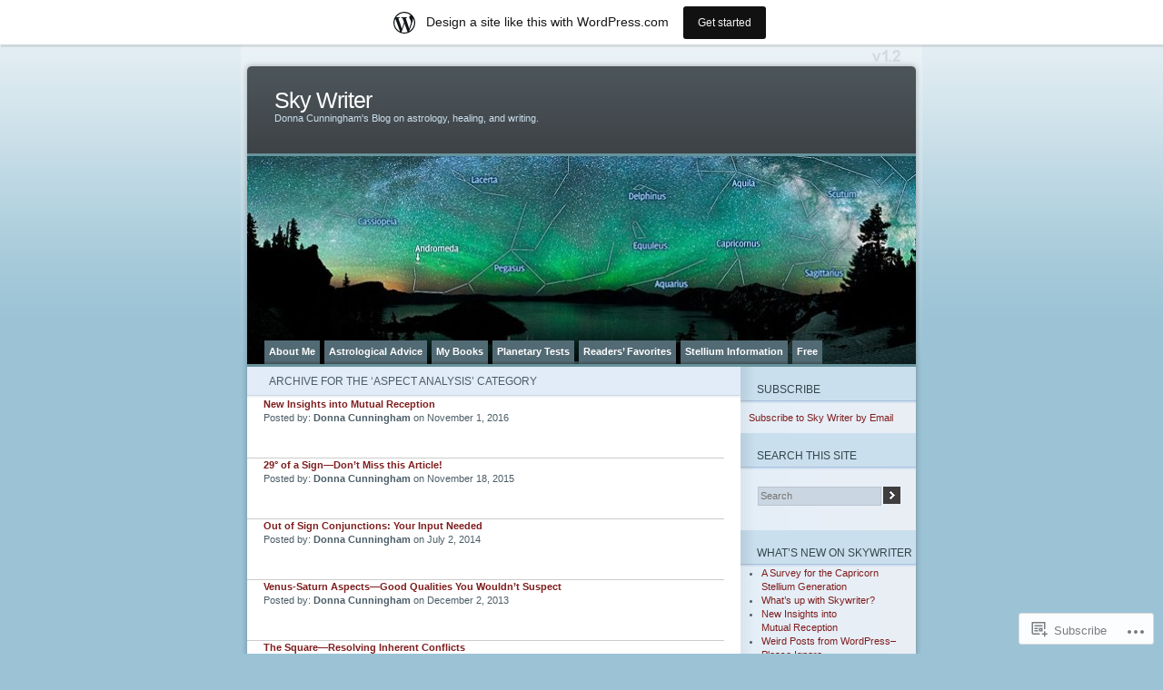

--- FILE ---
content_type: text/html; charset=UTF-8
request_url: https://skywriter.wordpress.com/category/aspect-analysis/
body_size: 21762
content:
<!DOCTYPE html PUBLIC "-//W3C//DTD XHTML 1.0 Transitional//EN" "http://www.w3.org/TR/xhtml1/DTD/xhtml1-transitional.dtd">
<html xmlns="http://www.w3.org/1999/xhtml" lang="en">
<head profile="http://gmpg.org/xfn/11">
<meta http-equiv="Content-Type" content="text/html; charset=UTF-8" />
<title>Aspect Analysis | Sky Writer</title>
<link rel="pingback" href="https://skywriter.wordpress.com/xmlrpc.php" />
<meta name='robots' content='max-image-preview:large' />
<link rel='dns-prefetch' href='//s0.wp.com' />
<link rel="alternate" type="application/rss+xml" title="Sky Writer &raquo; Feed" href="https://skywriter.wordpress.com/feed/" />
<link rel="alternate" type="application/rss+xml" title="Sky Writer &raquo; Comments Feed" href="https://skywriter.wordpress.com/comments/feed/" />
<link rel="alternate" type="application/rss+xml" title="Sky Writer &raquo; Aspect Analysis Category Feed" href="https://skywriter.wordpress.com/category/aspect-analysis/feed/" />
	<script type="text/javascript">
		/* <![CDATA[ */
		function addLoadEvent(func) {
			var oldonload = window.onload;
			if (typeof window.onload != 'function') {
				window.onload = func;
			} else {
				window.onload = function () {
					oldonload();
					func();
				}
			}
		}
		/* ]]> */
	</script>
	<link crossorigin='anonymous' rel='stylesheet' id='all-css-0-1' href='/_static/??-eJx9jEEOAiEMRS8k1okG48J4FsCKnYFCaMnE2zsmjjEuXL6X/z7M1YTCiqzgU4mmph6JBbJrEypxNN41CPJjtovZwFec+ycdUasL05tBOkMu155QgPhGTIpGQisprfz4d7duQO+Yl4/aPZSAjk0m0Vd5yefhaAd72J3sfnwCP2lOrQ==&cssminify=yes' type='text/css' media='all' />
<style id='wp-emoji-styles-inline-css'>

	img.wp-smiley, img.emoji {
		display: inline !important;
		border: none !important;
		box-shadow: none !important;
		height: 1em !important;
		width: 1em !important;
		margin: 0 0.07em !important;
		vertical-align: -0.1em !important;
		background: none !important;
		padding: 0 !important;
	}
/*# sourceURL=wp-emoji-styles-inline-css */
</style>
<link crossorigin='anonymous' rel='stylesheet' id='all-css-2-1' href='/wp-content/plugins/gutenberg-core/v22.2.0/build/styles/block-library/style.css?m=1764855221i&cssminify=yes' type='text/css' media='all' />
<style id='wp-block-library-inline-css'>
.has-text-align-justify {
	text-align:justify;
}
.has-text-align-justify{text-align:justify;}

/*# sourceURL=wp-block-library-inline-css */
</style><style id='global-styles-inline-css'>
:root{--wp--preset--aspect-ratio--square: 1;--wp--preset--aspect-ratio--4-3: 4/3;--wp--preset--aspect-ratio--3-4: 3/4;--wp--preset--aspect-ratio--3-2: 3/2;--wp--preset--aspect-ratio--2-3: 2/3;--wp--preset--aspect-ratio--16-9: 16/9;--wp--preset--aspect-ratio--9-16: 9/16;--wp--preset--color--black: #000000;--wp--preset--color--cyan-bluish-gray: #abb8c3;--wp--preset--color--white: #ffffff;--wp--preset--color--pale-pink: #f78da7;--wp--preset--color--vivid-red: #cf2e2e;--wp--preset--color--luminous-vivid-orange: #ff6900;--wp--preset--color--luminous-vivid-amber: #fcb900;--wp--preset--color--light-green-cyan: #7bdcb5;--wp--preset--color--vivid-green-cyan: #00d084;--wp--preset--color--pale-cyan-blue: #8ed1fc;--wp--preset--color--vivid-cyan-blue: #0693e3;--wp--preset--color--vivid-purple: #9b51e0;--wp--preset--gradient--vivid-cyan-blue-to-vivid-purple: linear-gradient(135deg,rgb(6,147,227) 0%,rgb(155,81,224) 100%);--wp--preset--gradient--light-green-cyan-to-vivid-green-cyan: linear-gradient(135deg,rgb(122,220,180) 0%,rgb(0,208,130) 100%);--wp--preset--gradient--luminous-vivid-amber-to-luminous-vivid-orange: linear-gradient(135deg,rgb(252,185,0) 0%,rgb(255,105,0) 100%);--wp--preset--gradient--luminous-vivid-orange-to-vivid-red: linear-gradient(135deg,rgb(255,105,0) 0%,rgb(207,46,46) 100%);--wp--preset--gradient--very-light-gray-to-cyan-bluish-gray: linear-gradient(135deg,rgb(238,238,238) 0%,rgb(169,184,195) 100%);--wp--preset--gradient--cool-to-warm-spectrum: linear-gradient(135deg,rgb(74,234,220) 0%,rgb(151,120,209) 20%,rgb(207,42,186) 40%,rgb(238,44,130) 60%,rgb(251,105,98) 80%,rgb(254,248,76) 100%);--wp--preset--gradient--blush-light-purple: linear-gradient(135deg,rgb(255,206,236) 0%,rgb(152,150,240) 100%);--wp--preset--gradient--blush-bordeaux: linear-gradient(135deg,rgb(254,205,165) 0%,rgb(254,45,45) 50%,rgb(107,0,62) 100%);--wp--preset--gradient--luminous-dusk: linear-gradient(135deg,rgb(255,203,112) 0%,rgb(199,81,192) 50%,rgb(65,88,208) 100%);--wp--preset--gradient--pale-ocean: linear-gradient(135deg,rgb(255,245,203) 0%,rgb(182,227,212) 50%,rgb(51,167,181) 100%);--wp--preset--gradient--electric-grass: linear-gradient(135deg,rgb(202,248,128) 0%,rgb(113,206,126) 100%);--wp--preset--gradient--midnight: linear-gradient(135deg,rgb(2,3,129) 0%,rgb(40,116,252) 100%);--wp--preset--font-size--small: 13px;--wp--preset--font-size--medium: 20px;--wp--preset--font-size--large: 36px;--wp--preset--font-size--x-large: 42px;--wp--preset--font-family--albert-sans: 'Albert Sans', sans-serif;--wp--preset--font-family--alegreya: Alegreya, serif;--wp--preset--font-family--arvo: Arvo, serif;--wp--preset--font-family--bodoni-moda: 'Bodoni Moda', serif;--wp--preset--font-family--bricolage-grotesque: 'Bricolage Grotesque', sans-serif;--wp--preset--font-family--cabin: Cabin, sans-serif;--wp--preset--font-family--chivo: Chivo, sans-serif;--wp--preset--font-family--commissioner: Commissioner, sans-serif;--wp--preset--font-family--cormorant: Cormorant, serif;--wp--preset--font-family--courier-prime: 'Courier Prime', monospace;--wp--preset--font-family--crimson-pro: 'Crimson Pro', serif;--wp--preset--font-family--dm-mono: 'DM Mono', monospace;--wp--preset--font-family--dm-sans: 'DM Sans', sans-serif;--wp--preset--font-family--dm-serif-display: 'DM Serif Display', serif;--wp--preset--font-family--domine: Domine, serif;--wp--preset--font-family--eb-garamond: 'EB Garamond', serif;--wp--preset--font-family--epilogue: Epilogue, sans-serif;--wp--preset--font-family--fahkwang: Fahkwang, sans-serif;--wp--preset--font-family--figtree: Figtree, sans-serif;--wp--preset--font-family--fira-sans: 'Fira Sans', sans-serif;--wp--preset--font-family--fjalla-one: 'Fjalla One', sans-serif;--wp--preset--font-family--fraunces: Fraunces, serif;--wp--preset--font-family--gabarito: Gabarito, system-ui;--wp--preset--font-family--ibm-plex-mono: 'IBM Plex Mono', monospace;--wp--preset--font-family--ibm-plex-sans: 'IBM Plex Sans', sans-serif;--wp--preset--font-family--ibarra-real-nova: 'Ibarra Real Nova', serif;--wp--preset--font-family--instrument-serif: 'Instrument Serif', serif;--wp--preset--font-family--inter: Inter, sans-serif;--wp--preset--font-family--josefin-sans: 'Josefin Sans', sans-serif;--wp--preset--font-family--jost: Jost, sans-serif;--wp--preset--font-family--libre-baskerville: 'Libre Baskerville', serif;--wp--preset--font-family--libre-franklin: 'Libre Franklin', sans-serif;--wp--preset--font-family--literata: Literata, serif;--wp--preset--font-family--lora: Lora, serif;--wp--preset--font-family--merriweather: Merriweather, serif;--wp--preset--font-family--montserrat: Montserrat, sans-serif;--wp--preset--font-family--newsreader: Newsreader, serif;--wp--preset--font-family--noto-sans-mono: 'Noto Sans Mono', sans-serif;--wp--preset--font-family--nunito: Nunito, sans-serif;--wp--preset--font-family--open-sans: 'Open Sans', sans-serif;--wp--preset--font-family--overpass: Overpass, sans-serif;--wp--preset--font-family--pt-serif: 'PT Serif', serif;--wp--preset--font-family--petrona: Petrona, serif;--wp--preset--font-family--piazzolla: Piazzolla, serif;--wp--preset--font-family--playfair-display: 'Playfair Display', serif;--wp--preset--font-family--plus-jakarta-sans: 'Plus Jakarta Sans', sans-serif;--wp--preset--font-family--poppins: Poppins, sans-serif;--wp--preset--font-family--raleway: Raleway, sans-serif;--wp--preset--font-family--roboto: Roboto, sans-serif;--wp--preset--font-family--roboto-slab: 'Roboto Slab', serif;--wp--preset--font-family--rubik: Rubik, sans-serif;--wp--preset--font-family--rufina: Rufina, serif;--wp--preset--font-family--sora: Sora, sans-serif;--wp--preset--font-family--source-sans-3: 'Source Sans 3', sans-serif;--wp--preset--font-family--source-serif-4: 'Source Serif 4', serif;--wp--preset--font-family--space-mono: 'Space Mono', monospace;--wp--preset--font-family--syne: Syne, sans-serif;--wp--preset--font-family--texturina: Texturina, serif;--wp--preset--font-family--urbanist: Urbanist, sans-serif;--wp--preset--font-family--work-sans: 'Work Sans', sans-serif;--wp--preset--spacing--20: 0.44rem;--wp--preset--spacing--30: 0.67rem;--wp--preset--spacing--40: 1rem;--wp--preset--spacing--50: 1.5rem;--wp--preset--spacing--60: 2.25rem;--wp--preset--spacing--70: 3.38rem;--wp--preset--spacing--80: 5.06rem;--wp--preset--shadow--natural: 6px 6px 9px rgba(0, 0, 0, 0.2);--wp--preset--shadow--deep: 12px 12px 50px rgba(0, 0, 0, 0.4);--wp--preset--shadow--sharp: 6px 6px 0px rgba(0, 0, 0, 0.2);--wp--preset--shadow--outlined: 6px 6px 0px -3px rgb(255, 255, 255), 6px 6px rgb(0, 0, 0);--wp--preset--shadow--crisp: 6px 6px 0px rgb(0, 0, 0);}:where(.is-layout-flex){gap: 0.5em;}:where(.is-layout-grid){gap: 0.5em;}body .is-layout-flex{display: flex;}.is-layout-flex{flex-wrap: wrap;align-items: center;}.is-layout-flex > :is(*, div){margin: 0;}body .is-layout-grid{display: grid;}.is-layout-grid > :is(*, div){margin: 0;}:where(.wp-block-columns.is-layout-flex){gap: 2em;}:where(.wp-block-columns.is-layout-grid){gap: 2em;}:where(.wp-block-post-template.is-layout-flex){gap: 1.25em;}:where(.wp-block-post-template.is-layout-grid){gap: 1.25em;}.has-black-color{color: var(--wp--preset--color--black) !important;}.has-cyan-bluish-gray-color{color: var(--wp--preset--color--cyan-bluish-gray) !important;}.has-white-color{color: var(--wp--preset--color--white) !important;}.has-pale-pink-color{color: var(--wp--preset--color--pale-pink) !important;}.has-vivid-red-color{color: var(--wp--preset--color--vivid-red) !important;}.has-luminous-vivid-orange-color{color: var(--wp--preset--color--luminous-vivid-orange) !important;}.has-luminous-vivid-amber-color{color: var(--wp--preset--color--luminous-vivid-amber) !important;}.has-light-green-cyan-color{color: var(--wp--preset--color--light-green-cyan) !important;}.has-vivid-green-cyan-color{color: var(--wp--preset--color--vivid-green-cyan) !important;}.has-pale-cyan-blue-color{color: var(--wp--preset--color--pale-cyan-blue) !important;}.has-vivid-cyan-blue-color{color: var(--wp--preset--color--vivid-cyan-blue) !important;}.has-vivid-purple-color{color: var(--wp--preset--color--vivid-purple) !important;}.has-black-background-color{background-color: var(--wp--preset--color--black) !important;}.has-cyan-bluish-gray-background-color{background-color: var(--wp--preset--color--cyan-bluish-gray) !important;}.has-white-background-color{background-color: var(--wp--preset--color--white) !important;}.has-pale-pink-background-color{background-color: var(--wp--preset--color--pale-pink) !important;}.has-vivid-red-background-color{background-color: var(--wp--preset--color--vivid-red) !important;}.has-luminous-vivid-orange-background-color{background-color: var(--wp--preset--color--luminous-vivid-orange) !important;}.has-luminous-vivid-amber-background-color{background-color: var(--wp--preset--color--luminous-vivid-amber) !important;}.has-light-green-cyan-background-color{background-color: var(--wp--preset--color--light-green-cyan) !important;}.has-vivid-green-cyan-background-color{background-color: var(--wp--preset--color--vivid-green-cyan) !important;}.has-pale-cyan-blue-background-color{background-color: var(--wp--preset--color--pale-cyan-blue) !important;}.has-vivid-cyan-blue-background-color{background-color: var(--wp--preset--color--vivid-cyan-blue) !important;}.has-vivid-purple-background-color{background-color: var(--wp--preset--color--vivid-purple) !important;}.has-black-border-color{border-color: var(--wp--preset--color--black) !important;}.has-cyan-bluish-gray-border-color{border-color: var(--wp--preset--color--cyan-bluish-gray) !important;}.has-white-border-color{border-color: var(--wp--preset--color--white) !important;}.has-pale-pink-border-color{border-color: var(--wp--preset--color--pale-pink) !important;}.has-vivid-red-border-color{border-color: var(--wp--preset--color--vivid-red) !important;}.has-luminous-vivid-orange-border-color{border-color: var(--wp--preset--color--luminous-vivid-orange) !important;}.has-luminous-vivid-amber-border-color{border-color: var(--wp--preset--color--luminous-vivid-amber) !important;}.has-light-green-cyan-border-color{border-color: var(--wp--preset--color--light-green-cyan) !important;}.has-vivid-green-cyan-border-color{border-color: var(--wp--preset--color--vivid-green-cyan) !important;}.has-pale-cyan-blue-border-color{border-color: var(--wp--preset--color--pale-cyan-blue) !important;}.has-vivid-cyan-blue-border-color{border-color: var(--wp--preset--color--vivid-cyan-blue) !important;}.has-vivid-purple-border-color{border-color: var(--wp--preset--color--vivid-purple) !important;}.has-vivid-cyan-blue-to-vivid-purple-gradient-background{background: var(--wp--preset--gradient--vivid-cyan-blue-to-vivid-purple) !important;}.has-light-green-cyan-to-vivid-green-cyan-gradient-background{background: var(--wp--preset--gradient--light-green-cyan-to-vivid-green-cyan) !important;}.has-luminous-vivid-amber-to-luminous-vivid-orange-gradient-background{background: var(--wp--preset--gradient--luminous-vivid-amber-to-luminous-vivid-orange) !important;}.has-luminous-vivid-orange-to-vivid-red-gradient-background{background: var(--wp--preset--gradient--luminous-vivid-orange-to-vivid-red) !important;}.has-very-light-gray-to-cyan-bluish-gray-gradient-background{background: var(--wp--preset--gradient--very-light-gray-to-cyan-bluish-gray) !important;}.has-cool-to-warm-spectrum-gradient-background{background: var(--wp--preset--gradient--cool-to-warm-spectrum) !important;}.has-blush-light-purple-gradient-background{background: var(--wp--preset--gradient--blush-light-purple) !important;}.has-blush-bordeaux-gradient-background{background: var(--wp--preset--gradient--blush-bordeaux) !important;}.has-luminous-dusk-gradient-background{background: var(--wp--preset--gradient--luminous-dusk) !important;}.has-pale-ocean-gradient-background{background: var(--wp--preset--gradient--pale-ocean) !important;}.has-electric-grass-gradient-background{background: var(--wp--preset--gradient--electric-grass) !important;}.has-midnight-gradient-background{background: var(--wp--preset--gradient--midnight) !important;}.has-small-font-size{font-size: var(--wp--preset--font-size--small) !important;}.has-medium-font-size{font-size: var(--wp--preset--font-size--medium) !important;}.has-large-font-size{font-size: var(--wp--preset--font-size--large) !important;}.has-x-large-font-size{font-size: var(--wp--preset--font-size--x-large) !important;}.has-albert-sans-font-family{font-family: var(--wp--preset--font-family--albert-sans) !important;}.has-alegreya-font-family{font-family: var(--wp--preset--font-family--alegreya) !important;}.has-arvo-font-family{font-family: var(--wp--preset--font-family--arvo) !important;}.has-bodoni-moda-font-family{font-family: var(--wp--preset--font-family--bodoni-moda) !important;}.has-bricolage-grotesque-font-family{font-family: var(--wp--preset--font-family--bricolage-grotesque) !important;}.has-cabin-font-family{font-family: var(--wp--preset--font-family--cabin) !important;}.has-chivo-font-family{font-family: var(--wp--preset--font-family--chivo) !important;}.has-commissioner-font-family{font-family: var(--wp--preset--font-family--commissioner) !important;}.has-cormorant-font-family{font-family: var(--wp--preset--font-family--cormorant) !important;}.has-courier-prime-font-family{font-family: var(--wp--preset--font-family--courier-prime) !important;}.has-crimson-pro-font-family{font-family: var(--wp--preset--font-family--crimson-pro) !important;}.has-dm-mono-font-family{font-family: var(--wp--preset--font-family--dm-mono) !important;}.has-dm-sans-font-family{font-family: var(--wp--preset--font-family--dm-sans) !important;}.has-dm-serif-display-font-family{font-family: var(--wp--preset--font-family--dm-serif-display) !important;}.has-domine-font-family{font-family: var(--wp--preset--font-family--domine) !important;}.has-eb-garamond-font-family{font-family: var(--wp--preset--font-family--eb-garamond) !important;}.has-epilogue-font-family{font-family: var(--wp--preset--font-family--epilogue) !important;}.has-fahkwang-font-family{font-family: var(--wp--preset--font-family--fahkwang) !important;}.has-figtree-font-family{font-family: var(--wp--preset--font-family--figtree) !important;}.has-fira-sans-font-family{font-family: var(--wp--preset--font-family--fira-sans) !important;}.has-fjalla-one-font-family{font-family: var(--wp--preset--font-family--fjalla-one) !important;}.has-fraunces-font-family{font-family: var(--wp--preset--font-family--fraunces) !important;}.has-gabarito-font-family{font-family: var(--wp--preset--font-family--gabarito) !important;}.has-ibm-plex-mono-font-family{font-family: var(--wp--preset--font-family--ibm-plex-mono) !important;}.has-ibm-plex-sans-font-family{font-family: var(--wp--preset--font-family--ibm-plex-sans) !important;}.has-ibarra-real-nova-font-family{font-family: var(--wp--preset--font-family--ibarra-real-nova) !important;}.has-instrument-serif-font-family{font-family: var(--wp--preset--font-family--instrument-serif) !important;}.has-inter-font-family{font-family: var(--wp--preset--font-family--inter) !important;}.has-josefin-sans-font-family{font-family: var(--wp--preset--font-family--josefin-sans) !important;}.has-jost-font-family{font-family: var(--wp--preset--font-family--jost) !important;}.has-libre-baskerville-font-family{font-family: var(--wp--preset--font-family--libre-baskerville) !important;}.has-libre-franklin-font-family{font-family: var(--wp--preset--font-family--libre-franklin) !important;}.has-literata-font-family{font-family: var(--wp--preset--font-family--literata) !important;}.has-lora-font-family{font-family: var(--wp--preset--font-family--lora) !important;}.has-merriweather-font-family{font-family: var(--wp--preset--font-family--merriweather) !important;}.has-montserrat-font-family{font-family: var(--wp--preset--font-family--montserrat) !important;}.has-newsreader-font-family{font-family: var(--wp--preset--font-family--newsreader) !important;}.has-noto-sans-mono-font-family{font-family: var(--wp--preset--font-family--noto-sans-mono) !important;}.has-nunito-font-family{font-family: var(--wp--preset--font-family--nunito) !important;}.has-open-sans-font-family{font-family: var(--wp--preset--font-family--open-sans) !important;}.has-overpass-font-family{font-family: var(--wp--preset--font-family--overpass) !important;}.has-pt-serif-font-family{font-family: var(--wp--preset--font-family--pt-serif) !important;}.has-petrona-font-family{font-family: var(--wp--preset--font-family--petrona) !important;}.has-piazzolla-font-family{font-family: var(--wp--preset--font-family--piazzolla) !important;}.has-playfair-display-font-family{font-family: var(--wp--preset--font-family--playfair-display) !important;}.has-plus-jakarta-sans-font-family{font-family: var(--wp--preset--font-family--plus-jakarta-sans) !important;}.has-poppins-font-family{font-family: var(--wp--preset--font-family--poppins) !important;}.has-raleway-font-family{font-family: var(--wp--preset--font-family--raleway) !important;}.has-roboto-font-family{font-family: var(--wp--preset--font-family--roboto) !important;}.has-roboto-slab-font-family{font-family: var(--wp--preset--font-family--roboto-slab) !important;}.has-rubik-font-family{font-family: var(--wp--preset--font-family--rubik) !important;}.has-rufina-font-family{font-family: var(--wp--preset--font-family--rufina) !important;}.has-sora-font-family{font-family: var(--wp--preset--font-family--sora) !important;}.has-source-sans-3-font-family{font-family: var(--wp--preset--font-family--source-sans-3) !important;}.has-source-serif-4-font-family{font-family: var(--wp--preset--font-family--source-serif-4) !important;}.has-space-mono-font-family{font-family: var(--wp--preset--font-family--space-mono) !important;}.has-syne-font-family{font-family: var(--wp--preset--font-family--syne) !important;}.has-texturina-font-family{font-family: var(--wp--preset--font-family--texturina) !important;}.has-urbanist-font-family{font-family: var(--wp--preset--font-family--urbanist) !important;}.has-work-sans-font-family{font-family: var(--wp--preset--font-family--work-sans) !important;}
/*# sourceURL=global-styles-inline-css */
</style>

<style id='classic-theme-styles-inline-css'>
/*! This file is auto-generated */
.wp-block-button__link{color:#fff;background-color:#32373c;border-radius:9999px;box-shadow:none;text-decoration:none;padding:calc(.667em + 2px) calc(1.333em + 2px);font-size:1.125em}.wp-block-file__button{background:#32373c;color:#fff;text-decoration:none}
/*# sourceURL=/wp-includes/css/classic-themes.min.css */
</style>
<link crossorigin='anonymous' rel='stylesheet' id='all-css-4-1' href='/_static/??-eJx9j10KwjAQhC/kJsQWfx7EszTpUqPZJHQ3Vm9vilgFoS/LMsw3w+gpg0tRMIrOoQw+snbJhuRurLfKHJQB9pQDwoh31eresywOYHkGVI55o3+CqMA3a8SqU+5kdhD2vsOAVG1r2OT7AaXi/PlB8LGO5FoD1uYRmaFe8oVALrWL/7i3rHOxOjnsItA8a1lzppPZt2Z3bJrmcH0B959rqQ==&cssminify=yes' type='text/css' media='all' />
<link crossorigin='anonymous' rel='stylesheet' id='all-css-6-1' href='/_static/??-eJzTLy/QTc7PK0nNK9HPLdUtyClNz8wr1i9KTcrJTwcy0/WTi5G5ekCujj52Temp+bo5+cmJJZn5eSgc3bScxMwikFb7XFtDE1NLExMLc0OTLACohS2q&cssminify=yes' type='text/css' media='all' />
<link crossorigin='anonymous' rel='stylesheet' id='print-css-7-1' href='/wp-content/mu-plugins/global-print/global-print.css?m=1465851035i&cssminify=yes' type='text/css' media='print' />
<style id='jetpack-global-styles-frontend-style-inline-css'>
:root { --font-headings: unset; --font-base: unset; --font-headings-default: -apple-system,BlinkMacSystemFont,"Segoe UI",Roboto,Oxygen-Sans,Ubuntu,Cantarell,"Helvetica Neue",sans-serif; --font-base-default: -apple-system,BlinkMacSystemFont,"Segoe UI",Roboto,Oxygen-Sans,Ubuntu,Cantarell,"Helvetica Neue",sans-serif;}
/*# sourceURL=jetpack-global-styles-frontend-style-inline-css */
</style>
<link crossorigin='anonymous' rel='stylesheet' id='all-css-10-1' href='/wp-content/themes/h4/global.css?m=1420737423i&cssminify=yes' type='text/css' media='all' />
<script type="text/javascript" id="wpcom-actionbar-placeholder-js-extra">
/* <![CDATA[ */
var actionbardata = {"siteID":"4636384","postID":"0","siteURL":"https://skywriter.wordpress.com","xhrURL":"https://skywriter.wordpress.com/wp-admin/admin-ajax.php","nonce":"bace8c0cd9","isLoggedIn":"","statusMessage":"","subsEmailDefault":"instantly","proxyScriptUrl":"https://s0.wp.com/wp-content/js/wpcom-proxy-request.js?m=1513050504i&amp;ver=20211021","i18n":{"followedText":"New posts from this site will now appear in your \u003Ca href=\"https://wordpress.com/reader\"\u003EReader\u003C/a\u003E","foldBar":"Collapse this bar","unfoldBar":"Expand this bar","shortLinkCopied":"Shortlink copied to clipboard."}};
//# sourceURL=wpcom-actionbar-placeholder-js-extra
/* ]]> */
</script>
<script type="text/javascript" id="jetpack-mu-wpcom-settings-js-before">
/* <![CDATA[ */
var JETPACK_MU_WPCOM_SETTINGS = {"assetsUrl":"https://s0.wp.com/wp-content/mu-plugins/jetpack-mu-wpcom-plugin/sun/jetpack_vendor/automattic/jetpack-mu-wpcom/src/build/"};
//# sourceURL=jetpack-mu-wpcom-settings-js-before
/* ]]> */
</script>
<script crossorigin='anonymous' type='text/javascript'  src='/wp-content/js/rlt-proxy.js?m=1720530689i'></script>
<script type="text/javascript" id="rlt-proxy-js-after">
/* <![CDATA[ */
	rltInitialize( {"token":null,"iframeOrigins":["https:\/\/widgets.wp.com"]} );
//# sourceURL=rlt-proxy-js-after
/* ]]> */
</script>
<link rel="EditURI" type="application/rsd+xml" title="RSD" href="https://skywriter.wordpress.com/xmlrpc.php?rsd" />
<meta name="generator" content="WordPress.com" />

<!-- Jetpack Open Graph Tags -->
<meta property="og:type" content="website" />
<meta property="og:title" content="Aspect Analysis &#8211; Sky Writer" />
<meta property="og:url" content="https://skywriter.wordpress.com/category/aspect-analysis/" />
<meta property="og:description" content="Understanding Natal and Transiting Aspects" />
<meta property="og:site_name" content="Sky Writer" />
<meta property="og:image" content="https://s0.wp.com/i/blank.jpg?m=1383295312i" />
<meta property="og:image:width" content="200" />
<meta property="og:image:height" content="200" />
<meta property="og:image:alt" content="" />
<meta property="og:locale" content="en_US" />
<meta property="fb:app_id" content="249643311490" />

<!-- End Jetpack Open Graph Tags -->
<link rel="shortcut icon" type="image/x-icon" href="https://s0.wp.com/i/favicon.ico?m=1713425267i" sizes="16x16 24x24 32x32 48x48" />
<link rel="icon" type="image/x-icon" href="https://s0.wp.com/i/favicon.ico?m=1713425267i" sizes="16x16 24x24 32x32 48x48" />
<link rel="apple-touch-icon" href="https://s0.wp.com/i/webclip.png?m=1713868326i" />
<link rel='openid.server' href='https://skywriter.wordpress.com/?openidserver=1' />
<link rel='openid.delegate' href='https://skywriter.wordpress.com/' />
<link rel="search" type="application/opensearchdescription+xml" href="https://skywriter.wordpress.com/osd.xml" title="Sky Writer" />
<link rel="search" type="application/opensearchdescription+xml" href="https://s1.wp.com/opensearch.xml" title="WordPress.com" />
		<style id="wpcom-hotfix-masterbar-style">
			@media screen and (min-width: 783px) {
				#wpadminbar .quicklinks li#wp-admin-bar-my-account.with-avatar > a img {
					margin-top: 5px;
				}
			}
		</style>
		<meta name="description" content="Understanding Natal and Transiting Aspects" />
	<style type="text/css">
	#mainpic {
		background: url('https://skywriter.wordpress.com/wp-content/uploads/2013/11/cropped-blogheader-craterlake.jpg') no-repeat;
	}
	</style>
<link crossorigin='anonymous' rel='stylesheet' id='all-css-2-3' href='/_static/??-eJydzNEKwjAMheEXsoapc+xCfBSpWRjd0rQ0DWNvL8LmpYiX/+HwwZIdJqkkFaK5zDYGUZioZo/z1qAm8AiC8OSEs4IuIVM5ouoBfgZiGoxJAX1JpsSfzz786dXANLjRM1NZv9Xbv8db07XnU9dfL+30AlHOX2M=&cssminify=yes' type='text/css' media='all' />
</head>
<body class="category category-aspect-analysis category-43754335 wp-theme-pubocean-mist customizer-styles-applied jetpack-reblog-enabled has-marketing-bar has-marketing-bar-theme-ocean-mist">

<div id="page">
	<div id="header">
		<h1><a href="https://skywriter.wordpress.com/">Sky Writer</a></h1>
		<div class="description">Donna Cunningham&#039;s Blog on astrology, healing, and writing.&nbsp;</div>
		<div id="mainpic">
			<a href="https://skywriter.wordpress.com/">
						</a>
		</div>
		<ul id="menu-menu-3" class="pagetabs"><li id="menu-item-16942" class="menu-item menu-item-type-post_type menu-item-object-page menu-item-16942"><a href="https://skywriter.wordpress.com/about/">About Me</a></li>
<li id="menu-item-16943" class="menu-item menu-item-type-post_type menu-item-object-page menu-item-16943"><a href="https://skywriter.wordpress.com/astrological-advice/">Astrological Advice</a></li>
<li id="menu-item-16944" class="menu-item menu-item-type-custom menu-item-object-custom menu-item-16944"><a target="_blank" rel="noopener" href="http://moonmavenpublications.com">My Books</a></li>
<li id="menu-item-16945" class="menu-item menu-item-type-post_type menu-item-object-page menu-item-16945"><a href="https://skywriter.wordpress.com/planetary-tests/">Planetary Tests</a></li>
<li id="menu-item-16946" class="menu-item menu-item-type-post_type menu-item-object-page menu-item-16946"><a href="https://skywriter.wordpress.com/readers-favorite-articles/">Readers’ Favorites</a></li>
<li id="menu-item-16947" class="menu-item menu-item-type-post_type menu-item-object-page menu-item-16947"><a href="https://skywriter.wordpress.com/stellium-information/">Stellium Information</a></li>
<li id="menu-item-16948" class="menu-item menu-item-type-post_type menu-item-object-page menu-item-16948"><a href="https://skywriter.wordpress.com/free-stuff/">Free</a></li>
</ul>	</div>

	<div id="content" class="narrowcolumn">

		
	   	  		<div class="title">
		<h2 class="pagetitle">Archive for the &#8216;Aspect Analysis&#8217; Category</h2>
		</div>
 	  
				    <div class="archive">
				<h3 id="post-17726"><a href="https://skywriter.wordpress.com/2016/11/01/new-insights-into-mutual-reception/" rel="bookmark">New Insights into Mutual&nbsp;Reception</a></h3>
				  <p>Posted by: <strong>Donna Cunningham</strong> on November 1, 2016</p>
			</div>

				    <div class="archive">
				<h3 id="post-17313"><a href="https://skywriter.wordpress.com/2015/11/18/29-of-a-sign-dont-miss-this-article/" rel="bookmark">29° of a Sign—Don’t Miss this&nbsp;Article!</a></h3>
				  <p>Posted by: <strong>Donna Cunningham</strong> on November 18, 2015</p>
			</div>

				    <div class="archive">
				<h3 id="post-16330"><a href="https://skywriter.wordpress.com/2014/07/02/out-of-sign-conjunctions-your-input-needed/" rel="bookmark">Out of Sign Conjunctions: Your Input&nbsp;Needed</a></h3>
				  <p>Posted by: <strong>Donna Cunningham</strong> on July 2, 2014</p>
			</div>

				    <div class="archive">
				<h3 id="post-15623"><a href="https://skywriter.wordpress.com/2013/12/02/venus-saturn-aspects-good-qualities-you-wouldnt-expect/" rel="bookmark">Venus-Saturn Aspects—Good Qualities You Wouldn’t&nbsp;Suspect</a></h3>
				  <p>Posted by: <strong>Donna Cunningham</strong> on December 2, 2013</p>
			</div>

				    <div class="archive">
				<h3 id="post-14927"><a href="https://skywriter.wordpress.com/2013/06/19/the-square-resolving-inherent-conflicts/" rel="bookmark">The Square—Resolving Inherent&nbsp;Conflicts</a></h3>
				  <p>Posted by: <strong>Donna Cunningham</strong> on June 19, 2013</p>
			</div>

				    <div class="archive">
				<h3 id="post-14845"><a href="https://skywriter.wordpress.com/2013/04/09/understanding-the-minor-aspects-in-your-chart/" rel="bookmark">Understanding the Minor Aspects in your&nbsp;Chart</a></h3>
				  <p>Posted by: <strong>Donna Cunningham</strong> on April 9, 2013</p>
			</div>

				    <div class="archive">
				<h3 id="post-14577"><a href="https://skywriter.wordpress.com/2013/01/25/has-knowing-your-astrology-chart-ever-kept-you-out-of-trouble/" rel="bookmark">Has Knowing your Astrology Chart Ever Kept You out of&nbsp;Trouble?</a></h3>
				  <p>Posted by: <strong>Donna Cunningham</strong> on January 25, 2013</p>
			</div>

				    <div class="archive">
				<h3 id="post-14571"><a href="https://skywriter.wordpress.com/2013/01/11/planets-in-mutual-reception-join-our-online-research/" rel="bookmark">Planets in Mutual Reception—Join our Online&nbsp;Research</a></h3>
				  <p>Posted by: <strong>Donna Cunningham</strong> on January 11, 2013</p>
			</div>

				    <div class="archive">
				<h3 id="post-14040"><a href="https://skywriter.wordpress.com/2011/09/14/got-trines-you-must-be-living-right/" rel="bookmark">Got Trines? You Must Be Living&nbsp;Right!</a></h3>
				  <p>Posted by: <strong>Donna Cunningham</strong> on September 14, 2011</p>
			</div>

				    <div class="archive">
				<h3 id="post-13959"><a href="https://skywriter.wordpress.com/2011/08/06/looking-for-your-alpha-dog-planet-a-tool-to-help/" rel="bookmark">Looking for your Alpha Dog Planet? A Tool to&nbsp;Help!</a></h3>
				  <p>Posted by: <strong>Donna Cunningham</strong> on August 6, 2011</p>
			</div>

				    <div class="archive">
				<h3 id="post-13878"><a href="https://skywriter.wordpress.com/2011/07/24/learning-to-interpret-aspects%e2%80%94a-major-boost-for-astrology-students/" rel="bookmark">Learning to Interpret Aspects—A Major Boost for Astrology&nbsp;Students</a></h3>
				  <p>Posted by: <strong>Donna Cunningham</strong> on July 24, 2011</p>
			</div>

				    <div class="archive">
				<h3 id="post-13732"><a href="https://skywriter.wordpress.com/2011/07/07/understanding-narcissism-new-insights-into-ryan-oneal/" rel="bookmark">Understanding Narcissism&#8211;New Insights into Ryan&nbsp;O&#8217;Neal</a></h3>
				  <p>Posted by: <strong>Donna Cunningham</strong> on July 7, 2011</p>
			</div>

				    <div class="archive">
				<h3 id="post-13653"><a href="https://skywriter.wordpress.com/2011/07/06/ryan-and-tatum-o%e2%80%99neal-%e2%80%93-stelliums-and-symbiosis/" rel="bookmark">Ryan and Tatum O’Neal – Stelliums and&nbsp;Symbiosis</a></h3>
				  <p>Posted by: <strong>Donna Cunningham</strong> on July 6, 2011</p>
			</div>

				    <div class="archive">
				<h3 id="post-13471"><a href="https://skywriter.wordpress.com/2011/06/18/qa-session-transits-to-stelliums/" rel="bookmark">Q&amp;A Session:  Transits to&nbsp;Stelliums</a></h3>
				  <p>Posted by: <strong>Donna Cunningham</strong> on June 18, 2011</p>
			</div>

				    <div class="archive">
				<h3 id="post-13432"><a href="https://skywriter.wordpress.com/2011/06/14/john-edwards%e2%80%99-stellium-meltdown/" rel="bookmark">John Edwards’ Rise and Fall&#8211;a Stellium&nbsp;Meltdown</a></h3>
				  <p>Posted by: <strong>Donna Cunningham</strong> on June 14, 2011</p>
			</div>

				    <div class="archive">
				<h3 id="post-13377"><a href="https://skywriter.wordpress.com/2011/06/11/skywriter%e2%80%99s-impact-test-for-stelliums-and-multiple-conjunctions%e2%80%93version-2-0/" rel="bookmark">Skywriter’s Impact Test for Stelliums and Multiple Conjunctions–Version 2.0</a></h3>
				  <p>Posted by: <strong>Donna Cunningham</strong> on June 11, 2011</p>
			</div>

				    <div class="archive">
				<h3 id="post-13349"><a href="https://skywriter.wordpress.com/2011/06/09/four-big-things-you-may-not-know-about-stelliums/" rel="bookmark">Four Big Things You May Not Know about&nbsp;Stelliums</a></h3>
				  <p>Posted by: <strong>Donna Cunningham</strong> on June 9, 2011</p>
			</div>

				    <div class="archive">
				<h3 id="post-13294"><a href="https://skywriter.wordpress.com/2011/06/03/readers-ask%e2%80%94qa-about-sibling-relationships-by-brian-clark/" rel="bookmark">Readers Ask—Q&amp;A about Sibling Relationships by Brian&nbsp;Clark</a></h3>
				  <p>Posted by: <strong>Donna Cunningham</strong> on June 3, 2011</p>
			</div>

				    <div class="archive">
				<h3 id="post-12757"><a href="https://skywriter.wordpress.com/2011/04/26/part-5-the-royal-family-a-quincunx-coincidence%e2%80%94or-a-yod-occurrence/" rel="bookmark">Part 5: The Royal Family: A Quincunx Coincidence—or a Yod&nbsp;Occurrence?</a></h3>
				  <p>Posted by: <strong>Donna Cunningham</strong> on April 26, 2011</p>
			</div>

				    <div class="archive">
				<h3 id="post-12502"><a href="https://skywriter.wordpress.com/2011/04/14/part-4-how-to-harmonize-the-tensions-of-a-quincunx/" rel="bookmark">Part 4: How to Harmonize the Tensions of a&nbsp;Quincunx</a></h3>
				  <p>Posted by: <strong>Donna Cunningham</strong> on April 14, 2011</p>
			</div>

				    <div class="archive">
				<h3 id="post-12452"><a href="https://skywriter.wordpress.com/2011/04/13/part-3-more-insights-into-the-quincunx/" rel="bookmark">Part 3: Steps in Analyzing a Quincunx plus More New&nbsp;Insights</a></h3>
				  <p>Posted by: <strong>Donna Cunningham</strong> on April 13, 2011</p>
			</div>

				    <div class="archive">
				<h3 id="post-12398"><a href="https://skywriter.wordpress.com/2011/04/06/quincunxes-part-2%e2%80%94the-transiting-quincunx/" rel="bookmark">Part 2—the Transiting&nbsp;Quincunx</a></h3>
				  <p>Posted by: <strong>Donna Cunningham</strong> on April 6, 2011</p>
			</div>

				    <div class="archive">
				<h3 id="post-12376"><a href="https://skywriter.wordpress.com/2011/04/03/heinous-hybrids%e2%80%94why-the-quincunx-is-no-minor-aspect/" rel="bookmark">Heinous Hybrids—Why the Quincunx is No Minor&nbsp;Aspect</a></h3>
				  <p>Posted by: <strong>Donna Cunningham</strong> on April 3, 2011</p>
			</div>

				    <div class="archive">
				<h3 id="post-12242"><a href="https://skywriter.wordpress.com/2011/03/22/observations-on-mars-conjunct-the-ascendant-and-danger/" rel="bookmark">Risk Assessment: Observations on Mars Conjunct the Ascendant and&nbsp;Danger</a></h3>
				  <p>Posted by: <strong>Donna Cunningham</strong> on March 22, 2011</p>
			</div>

				    <div class="archive">
				<h3 id="post-12041"><a href="https://skywriter.wordpress.com/2011/03/14/cosmic-pinata-7-readers-observations-about-aspects/" rel="bookmark">Readers&#8217; Observations and questions about Quintiles and other&nbsp;Aspects</a></h3>
				  <p>Posted by: <strong>Donna Cunningham</strong> on March 14, 2011</p>
			</div>

				    <div class="archive">
				<h3 id="post-11723"><a href="https://skywriter.wordpress.com/2011/02/19/the-least-aspected-planet%e2%80%94what-role-does-it-play-in-your-life/" rel="bookmark">The Least Aspected Planet—What Role Does It Play in your&nbsp;Life?</a></h3>
				  <p>Posted by: <strong>Donna Cunningham</strong> on February 19, 2011</p>
			</div>

				    <div class="archive">
				<h3 id="post-11192"><a href="https://skywriter.wordpress.com/2011/01/20/conjunction-contest%e2%80%94the-uranus-neptune-conjunction-of-the-1980s-90s-2/" rel="bookmark">Challenge: Interpret the Uranus-Neptune Conjunction of the&nbsp;1980s-90s</a></h3>
				  <p>Posted by: <strong>Donna Cunningham</strong> on January 20, 2011</p>
			</div>

				    <div class="archive">
				<h3 id="post-11168"><a href="https://skywriter.wordpress.com/2011/01/18/how-to-analyze-a-conjunction/" rel="bookmark">How to Analyze a&nbsp;Conjunction</a></h3>
				  <p>Posted by: <strong>Donna Cunningham</strong> on January 18, 2011</p>
			</div>

				    <div class="archive">
				<h3 id="post-11085"><a href="https://skywriter.wordpress.com/2011/01/16/readers-ask%e2%80%94qa-about-conjunctions/" rel="bookmark">Readers Ask—Q&amp;A about&nbsp;Conjunctions</a></h3>
				  <p>Posted by: <strong>Donna Cunningham</strong> on January 16, 2011</p>
			</div>

				    <div class="archive">
				<h3 id="post-10498"><a href="https://skywriter.wordpress.com/2010/12/12/everything-you-ever-wanted-to-know-about-mercury-and-the-3rd-house/" rel="bookmark">(Almost) Everything You Ever Wanted to Know about Mercury and the 3rd&nbsp;House</a></h3>
				  <p>Posted by: <strong>Donna Cunningham</strong> on December 12, 2010</p>
			</div>

		
	
		<div class="navigation">
			<div class="alignleft"><a href="https://skywriter.wordpress.com/category/aspect-analysis/page/2/" >&laquo; Previous Entries</a></div>
			<div class="alignright"><a href="https://skywriter.wordpress.com/category/aspect-analysis/page/2/" >Next Page &raquo;</a></div>
		</div>

	</div>

<div id="sidebar">
	
	<div id="text-305696501" class="widget widget_text"><div class="title"> <h2>Subscribe</h2> </div>			<div class="textwidget"><a href="http://www.feedburner.com/fb/a/emailverifySubmit?feedId=2781653&amp;loc=en_US">Subscribe to Sky Writer by Email</a></div>
		</div><div id="search-3" class="widget widget_search"><div class="title"> <h2>Search This Site</h2> </div><form method="get" id="searchform" action="https://skywriter.wordpress.com/">
	<div>
		<input type="text" name="s" id="s" placeholder="Search" />
		<input type="image" src="https://s0.wp.com/wp-content/themes/pub/ocean-mist/images/button-search.gif?m=1179531410i" id="searchsubmit" value="Search" />
	</div>
</form>
</div>
		<div id="recent-posts-2" class="widget widget_recent_entries">
		<div class="title"> <h2>WHAT&#8217;S NEW ON SKYWRITER</h2> </div>
		<ul>
											<li>
					<a href="https://skywriter.wordpress.com/2017/03/10/a-survey-for-the-capricorn-stellium-generation/">A Survey for the Capricorn Stellium&nbsp;Generation</a>
									</li>
											<li>
					<a href="https://skywriter.wordpress.com/2016/12/25/whats-up-with-skywriter/">What&#8217;s up with&nbsp;Skywriter?</a>
									</li>
											<li>
					<a href="https://skywriter.wordpress.com/2016/11/01/new-insights-into-mutual-reception/">New Insights into Mutual&nbsp;Reception</a>
									</li>
											<li>
					<a href="https://skywriter.wordpress.com/2016/08/29/weird-posts-from-wordpress/">Weird Posts from WordPress&#8211;Please Ignore</a>
									</li>
											<li>
					<a href="https://skywriter.wordpress.com/2016/08/10/donald-trumps-chart/">Donald Trump&#8217;s Chart</a>
									</li>
											<li>
					<a href="https://skywriter.wordpress.com/2016/07/31/a-great-mercury-in-virgo-project-increase-your-knowledge-of-vocational-astrology/">A Great Mercury in Virgo Project—Increase your Knowledge of Vocational&nbsp;Astrology!</a>
									</li>
											<li>
					<a href="https://skywriter.wordpress.com/2016/07/18/longest-mercury-retrograde-ever-heres-what-to-do/">Mercury&#8217;s Long Stay  in Virgo? Here’s what to&nbsp;Do.</a>
									</li>
											<li>
					<a href="https://skywriter.wordpress.com/2016/06/13/new-identity-scam-a-heads-up/">New Identity Scam&#8211;a Heads&nbsp;up!</a>
									</li>
											<li>
					<a href="https://skywriter.wordpress.com/2016/04/08/pluto-in-capricorn-and-pernicious-perfectionism-vs-positive-perfectionism/">Pluto in Capricorn and Pernicious Perfectionism vs.Positive&nbsp;Perfectionism</a>
									</li>
											<li>
					<a href="https://skywriter.wordpress.com/2016/02/25/uranus-transiting-the-career-houses-sudden-endings-and-new-horizons/">Uranus Transiting the Career Houses&#8211;Sudden Endings and New&nbsp;Horizons</a>
									</li>
					</ul>

		</div><div id="categories-305679661" class="widget widget_categories"><div class="title"> <h2>Categories</h2> </div>
			<ul>
					<li class="cat-item cat-item-27055344"><a href="https://skywriter.wordpress.com/category/a-pluto-saturn-preparedness-kit/">A Pluto-Saturn Preparedness Kit</a>
</li>
	<li class="cat-item cat-item-43754335 current-cat"><a aria-current="page" href="https://skywriter.wordpress.com/category/aspect-analysis/">Aspect Analysis</a>
</li>
	<li class="cat-item cat-item-10815396"><a href="https://skywriter.wordpress.com/category/bits-from-my-books-and-articles/">Bits from My Books and Articles</a>
</li>
	<li class="cat-item cat-item-24720281"><a href="https://skywriter.wordpress.com/category/charts-of-famous-people/">Charts of Famous People</a>
</li>
	<li class="cat-item cat-item-18982249"><a href="https://skywriter.wordpress.com/category/creating-materials-for-websites-blogs/">Creating Materials for Websites &amp; Blogs</a>
</li>
	<li class="cat-item cat-item-21488017"><a href="https://skywriter.wordpress.com/category/current-astrological-conditions-transits/">Current Astrological Conditions&#8211;Transits</a>
</li>
	<li class="cat-item cat-item-585"><a href="https://skywriter.wordpress.com/category/etc/">etc.</a>
</li>
	<li class="cat-item cat-item-24720356"><a href="https://skywriter.wordpress.com/category/events-where-were-the-planets/">Events&#8211;Where Were the Planets?</a>
</li>
	<li class="cat-item cat-item-263675038"><a href="https://skywriter.wordpress.com/category/healing-tools-essences/">Healing Tools&#8211;Essences</a>
</li>
	<li class="cat-item cat-item-29411210"><a href="https://skywriter.wordpress.com/category/houses-of-the-horoscope/">Houses of the Horoscope</a>
</li>
	<li class="cat-item cat-item-30160939"><a href="https://skywriter.wordpress.com/category/humor-creativity/">Humor &amp; Creativity</a>
</li>
	<li class="cat-item cat-item-33210"><a href="https://skywriter.wordpress.com/category/light/">Light</a>
</li>
	<li class="cat-item cat-item-26823806"><a href="https://skywriter.wordpress.com/category/metaphysicshealingself-help/">METAPHYSICS/HEALING/SELF-HELP</a>
<ul class='children'>
	<li class="cat-item cat-item-2028610"><a href="https://skywriter.wordpress.com/category/metaphysicshealingself-help/freedom-from-fear/">Freedom from Fear</a>
</li>
	<li class="cat-item cat-item-11264748"><a href="https://skywriter.wordpress.com/category/metaphysicshealingself-help/healing-tools-essences-light-etc/">Healing Tools&#8211;Essences, Light, etc.</a>
</li>
	<li class="cat-item cat-item-836458"><a href="https://skywriter.wordpress.com/category/metaphysicshealingself-help/relationship-help/">RELATIONSHIP HELP</a>
</li>
	<li class="cat-item cat-item-3883834"><a href="https://skywriter.wordpress.com/category/metaphysicshealingself-help/self-helphow-to/">Self-Help/How To</a>
	<ul class='children'>
	<li class="cat-item cat-item-55586865"><a href="https://skywriter.wordpress.com/category/metaphysicshealingself-help/self-helphow-to/fraud-alert-self-helphow-to/">FRAUD ALERT</a>
</li>
	</ul>
</li>
	<li class="cat-item cat-item-1274392"><a href="https://skywriter.wordpress.com/category/metaphysicshealingself-help/spiritual-insights/">Spiritual Insights</a>
</li>
</ul>
</li>
	<li class="cat-item cat-item-24720655"><a href="https://skywriter.wordpress.com/category/natal-chart-analysis/">Natal Chart Analysis</a>
</li>
	<li class="cat-item cat-item-24720677"><a href="https://skywriter.wordpress.com/category/new-astrology-insights-by-dc/">New Astrology Insights by DC</a>
</li>
	<li class="cat-item cat-item-17961966"><a href="https://skywriter.wordpress.com/category/pointers-for-professionals/">Pointers for Professionals</a>
</li>
	<li class="cat-item cat-item-24720883"><a href="https://skywriter.wordpress.com/category/readers-favorite-articles/">Readers&#039; Favorite Articles</a>
</li>
	<li class="cat-item cat-item-29246130"><a href="https://skywriter.wordpress.com/category/relationship-astrology-articles-about-astrology/">RELATIONSHIP ASTROLOGY</a>
</li>
	<li class="cat-item cat-item-24920903"><a href="https://skywriter.wordpress.com/category/vocational-astrology-articles-about-astrology/">Vocational Astrology</a>
</li>
			</ul>

			</div><div id="linkcat-24092883" class="widget widget_links"><div class="title"> <h2>Astrological sites by Donna Cunningham</h2> </div>
	<ul class='xoxo blogroll'>
<li><a href="http://www.capricornstellium.com" title="Courseds devoted to understanding Capricorn Stelliums of late 1980s-early 1990s">CapricornStellium.com</a></li>
<li><a href="http://www.moonmavenpublications.com" title="Donna&#8217;s newest books">Donna&#8217;s Ebooks</a></li>
<li><a href="http://www.donnasfreeastrology.info" title="Includes a free metaphysical mystery and other downloads">Free astrology info from Donna</a></li>
<li><a href="http://www.moonmavenpublications.com" title="PUblisher of Donna’s Ebooks">Moon Maven Publications</a></li>

	</ul>
</div>
<div id="linkcat-10916985" class="widget widget_links"><div class="title"> <h2>Astrology Groups and Publications</h2> </div>
	<ul class='xoxo blogroll'>
<li><a href="http://www.afan.org" title="The Association for Astrological Networking">AFAN</a></li>
<li><a href="http://www.astrobrasil.com.br" title="Directory of Brazilian Astrology Blogs">AstroBrasil.com.br</a></li>
<li><a href="http://www.solsticepoint.com/astrologersmemorial/" title="Bios and pictures of astrologers who have passed on">Astrologers&#039; Memorial</a></li>
<li><a href="http://www.astrologynewsservice.com" title="News items that relate to or impact astrology">Astrology News Service</a></li>
<li><a href="http://www.dellhoroscope.com" title="Published for over 60 years; home of Donna&#8217;s advice column">Dell Horoscope</a></li>
<li><a href="http://www.astrocollege.com" title="Online Classes">International Academy of Astrology</a></li>
<li><a href="http://www.kepler.edu" title="Academic offerings at the bachelors, masters, and doctoral levels.">Kepler College of Astrological Arts and Sciences</a></li>
<li><a href="http://www.geocosmic.org" title="Astrology Organization">National Council for GeoCosmic Research</a></li>
<li><a href="http://www.professional-astrology.org" title="Professional Astrologers&#8217; Concerns">Organization for Professional Astrology</a></li>
<li><a href="http://continuumacg.net" title="Home of Continuum, The Organization for furthering Astro*Carto*Graphy studies">Relocation Astrology Information and Practitioners</a></li>
<li><a href="http://www.skyscript.co.uk" title="Vast store of articles and other information on astrology">Skyscript&#8211;a Wealth of Information</a></li>
<li><a href="http://www.stariq.com" title="Huge collection of astrology information">StarIq</a></li>
<li><a href="http://www.mountainastrologer.com" title="Excellent Magazine for all levels of knowledge; Donna&#8217;s column">The Mountain Astrologer</a></li>

	</ul>
</div>
<div id="linkcat-66416" class="widget widget_links"><div class="title"> <h2>Blog Directories</h2> </div>
	<ul class='xoxo blogroll'>
<li><a href="http://www.astrodir.com" title="Large Directory of Astrology Sites">Astrodir.com</a></li>
<li><a href="http://www.astrodispatch.com" title="Bits from astrology blogs">AstroDispatch&#8211;Blog Digest</a></li>
<li><a href="http://www.astrologydirectory.net">Astrology Directory</a></li>
<li><a href="http://www.blogcatalog.com/directory/religion/spirituality" title="Vast Blog Catalogue&#8211;Search for Sites on Favorite Topics">Blog Catalogue</a></li>
<li><a href="http://www.blogarama.com" title="Blog Catalogue&#8211;thousands of sites">Blogarama</a></li>
<li><a href="http://www.bloggernity.com" title="Blog Catalogue">Bloggernity</a></li>

	</ul>
</div>
<div id="linkcat-1356" class="widget widget_links"><div class="title"> <h2>Blogroll</h2> </div>
	<ul class='xoxo blogroll'>
<li><a href="http://www.astrologyquestionsandanswers.com">Anne Whitaker–Astrology Questions and Answers</a></li>
<li><a href="http://mandilockley.blogspot.com">Astro Air&#8211;Mandi Lockley</a></li>
<li><a href="http://www.astrococktail.com" title="Rich source of articles on astrology">AstroCocktail&#8211;John &amp; Susan Townley</a></li>
<li><a href="http://www.astrologydirectory.net">Astrology Directory</a></li>
<li><a href="http://astrologyexpressed.wordpress.com/" title="Neeti Ray&#8217;s wit and wisdom">Astrology Expressed</a></li>
<li><a href="http://auntiemoon.wordpress.com" title="An Exploration of all things lunar.">Auntie Moon</a></li>
<li><a href="http://www.cafeastrology.com" title="Treasure trove of excellent astrology articles">Cafe Astrology</a></li>
<li><a href="http://elsaelsa.com" title="Lively Commentaries on Natal &amp; Transiting Astrology">ElsaElsa.com</a></li>
<li><a href="http://engagedheart.com" title="Podcasts, flower essences, astrology, and more">Engaged Heart</a></li>
<li><a href="http://www.yasminboland.com">Moonology by Yasmin Boland</a></li>
<li><a href="http://radicalvirgo.blogspot.com" title="Joyce Mason&#8217;s Astroogy Blog">Radical Virgo</a></li>
<li><a href="http://sasstrology.com" title="Premier site on love on the internet">Sasstrology</a></li>
<li><a href="http://secretmoonart.blogspot.com" title="Luminous cosmic and visionary art by a lifelong student of astrology">Secret Moon Art by Jude Cowell</a></li>
<li><a href="http://www.floweressencemagazine.com/blog" title="Blog and ezine with over 350 articles in the archives">Vibration Flower Essence Blog</a></li>
<li><a href="http://www.vivianowen.com">Vivian Owen&#039;s Website</a></li>

	</ul>
</div>
<div id="linkcat-24145537" class="widget widget_links"><div class="title"> <h2>Help for Writers and Bloggers</h2> </div>
	<ul class='xoxo blogroll'>
<li><a href="http://www.problogger.net/" title="Expert tips for bloggers">ProBlogger</a></li>
<li><a href="http://commons.wikimedia.org" title="4 million high-quality free images">WikiMedia Commons&#8211;free photos and art</a></li>

	</ul>
</div>
<div id="linkcat-20538" class="widget widget_links"><div class="title"> <h2>Useful Sites</h2> </div>
	<ul class='xoxo blogroll'>
<li><a href="http://www.astro.com/astro-databank/Main_Page" title="Lois Rodden&#8217;s complete collection of birth data, now free online">AstroDataBank&#039;s Birthdata Collection</a></li>
<li><a href="http://antwrp.gsfc.nasa.gov/apod/archivepix.html" title="Archives of NASA photos">Astronomy Pix</a></li>
<li><a href="http://findanastrologer.com" title="High quality astrologers">Find an Astrologer</a></li>
<li><a href="http://www2.bitstream.net/~bunlion/bpi/ephm/ERoot.html" title="Martin Bunlion&#8217;s Ephemeris through 2010">Online Ephemeris</a></li>
<li><a href="http://www.sabiansymbols.com/page.asp?id=968" title="Lynda Hill&#8217;s online oracle&#8211;ask it a question">Sabian Oracle</a></li>
<li><a href="http://www.timeanddate.com/worldclock/converter.html" title="Converts your time and date to anywhere in the world">Time Zone Converter</a></li>
<li><a href="http://www.wikihow.com" title="Searchable how-to features on absolutely everything">wikiHow &#8211; The How-to Manual</a></li>
<li><a href="http://en.wikipedia.org/wiki/Category:Technical_factors_of_astrology">Wikipedia -Technical Factors of Astrology</a></li>

	</ul>
</div>
<div id="gravatar-4" class="widget widget_gravatar"></div></div>


  <div id="footer">
    <div id="footer-top"></div>
	<p><a href="https://wordpress.com/?ref=footer_website" rel="nofollow">Create a free website or blog at WordPress.com.</a></p>
  </div>
</div>
		<script type="text/javascript">
		var infiniteScroll = {"settings":{"id":"content-inner","ajaxurl":"https://skywriter.wordpress.com/?infinity=scrolling","type":"click","wrapper":true,"wrapper_class":"infinite-wrap","footer":true,"click_handle":"1","text":"Older posts","totop":"Scroll back to top","currentday":"12.12.10","order":"DESC","scripts":[],"styles":[],"google_analytics":false,"offset":1,"history":{"host":"skywriter.wordpress.com","path":"/category/aspect-analysis/page/%d/","use_trailing_slashes":true,"parameters":""},"query_args":{"category_name":"aspect-analysis","error":"","m":"","p":0,"post_parent":"","subpost":"","subpost_id":"","attachment":"","attachment_id":0,"name":"","pagename":"","page_id":0,"second":"","minute":"","hour":"","day":0,"monthnum":0,"year":0,"w":0,"tag":"","cat":43754335,"tag_id":"","author":"","author_name":"","feed":"","tb":"","paged":0,"meta_key":"","meta_value":"","preview":"","s":"","sentence":"","title":"","fields":"all","menu_order":"","embed":"","category__in":[],"category__not_in":[],"category__and":[],"post__in":[],"post__not_in":[],"post_name__in":[],"tag__in":[],"tag__not_in":[],"tag__and":[],"tag_slug__in":[],"tag_slug__and":[],"post_parent__in":[],"post_parent__not_in":[],"author__in":[],"author__not_in":[],"search_columns":[],"lazy_load_term_meta":false,"posts_per_page":30,"ignore_sticky_posts":false,"suppress_filters":false,"cache_results":true,"update_post_term_cache":true,"update_menu_item_cache":false,"update_post_meta_cache":true,"post_type":"","nopaging":false,"comments_per_page":"50","no_found_rows":false,"order":"DESC"},"query_before":"2026-01-15 15:59:42","last_post_date":"2010-12-12 05:34:46","body_class":"infinite-scroll","loading_text":"Loading new page","stats":"blog=4636384\u0026v=wpcom\u0026tz=-8\u0026user_id=0\u0026arch_cat=aspect-analysis\u0026arch_results=30\u0026subd=skywriter\u0026x_pagetype=infinite-click"}};
		</script>
		<!--  -->
<script type="speculationrules">
{"prefetch":[{"source":"document","where":{"and":[{"href_matches":"/*"},{"not":{"href_matches":["/wp-*.php","/wp-admin/*","/files/*","/wp-content/*","/wp-content/plugins/*","/wp-content/themes/pub/ocean-mist/*","/*\\?(.+)"]}},{"not":{"selector_matches":"a[rel~=\"nofollow\"]"}},{"not":{"selector_matches":".no-prefetch, .no-prefetch a"}}]},"eagerness":"conservative"}]}
</script>
<script type="text/javascript" src="//0.gravatar.com/js/hovercards/hovercards.min.js?ver=202603924dcd77a86c6f1d3698ec27fc5da92b28585ddad3ee636c0397cf312193b2a1" id="grofiles-cards-js"></script>
<script type="text/javascript" id="wpgroho-js-extra">
/* <![CDATA[ */
var WPGroHo = {"my_hash":""};
//# sourceURL=wpgroho-js-extra
/* ]]> */
</script>
<script crossorigin='anonymous' type='text/javascript'  src='/wp-content/mu-plugins/gravatar-hovercards/wpgroho.js?m=1610363240i'></script>

	<script>
		// Initialize and attach hovercards to all gravatars
		( function() {
			function init() {
				if ( typeof Gravatar === 'undefined' ) {
					return;
				}

				if ( typeof Gravatar.init !== 'function' ) {
					return;
				}

				Gravatar.profile_cb = function ( hash, id ) {
					WPGroHo.syncProfileData( hash, id );
				};

				Gravatar.my_hash = WPGroHo.my_hash;
				Gravatar.init(
					'body',
					'#wp-admin-bar-my-account',
					{
						i18n: {
							'Edit your profile →': 'Edit your profile →',
							'View profile →': 'View profile →',
							'Contact': 'Contact',
							'Send money': 'Send money',
							'Sorry, we are unable to load this Gravatar profile.': 'Sorry, we are unable to load this Gravatar profile.',
							'Gravatar not found.': 'Gravatar not found.',
							'Too Many Requests.': 'Too Many Requests.',
							'Internal Server Error.': 'Internal Server Error.',
							'Is this you?': 'Is this you?',
							'Claim your free profile.': 'Claim your free profile.',
							'Email': 'Email',
							'Home Phone': 'Home Phone',
							'Work Phone': 'Work Phone',
							'Cell Phone': 'Cell Phone',
							'Contact Form': 'Contact Form',
							'Calendar': 'Calendar',
						},
					}
				);
			}

			if ( document.readyState !== 'loading' ) {
				init();
			} else {
				document.addEventListener( 'DOMContentLoaded', init );
			}
		} )();
	</script>

		<div style="display:none">
	</div>
		<div id="actionbar" dir="ltr" style="display: none;"
			class="actnbr-pub-ocean-mist actnbr-has-follow actnbr-has-actions">
		<ul>
								<li class="actnbr-btn actnbr-hidden">
								<a class="actnbr-action actnbr-actn-follow " href="">
			<svg class="gridicon" height="20" width="20" xmlns="http://www.w3.org/2000/svg" viewBox="0 0 20 20"><path clip-rule="evenodd" d="m4 4.5h12v6.5h1.5v-6.5-1.5h-1.5-12-1.5v1.5 10.5c0 1.1046.89543 2 2 2h7v-1.5h-7c-.27614 0-.5-.2239-.5-.5zm10.5 2h-9v1.5h9zm-5 3h-4v1.5h4zm3.5 1.5h-1v1h1zm-1-1.5h-1.5v1.5 1 1.5h1.5 1 1.5v-1.5-1-1.5h-1.5zm-2.5 2.5h-4v1.5h4zm6.5 1.25h1.5v2.25h2.25v1.5h-2.25v2.25h-1.5v-2.25h-2.25v-1.5h2.25z"  fill-rule="evenodd"></path></svg>
			<span>Subscribe</span>
		</a>
		<a class="actnbr-action actnbr-actn-following  no-display" href="">
			<svg class="gridicon" height="20" width="20" xmlns="http://www.w3.org/2000/svg" viewBox="0 0 20 20"><path fill-rule="evenodd" clip-rule="evenodd" d="M16 4.5H4V15C4 15.2761 4.22386 15.5 4.5 15.5H11.5V17H4.5C3.39543 17 2.5 16.1046 2.5 15V4.5V3H4H16H17.5V4.5V12.5H16V4.5ZM5.5 6.5H14.5V8H5.5V6.5ZM5.5 9.5H9.5V11H5.5V9.5ZM12 11H13V12H12V11ZM10.5 9.5H12H13H14.5V11V12V13.5H13H12H10.5V12V11V9.5ZM5.5 12H9.5V13.5H5.5V12Z" fill="#008A20"></path><path class="following-icon-tick" d="M13.5 16L15.5 18L19 14.5" stroke="#008A20" stroke-width="1.5"></path></svg>
			<span>Subscribed</span>
		</a>
							<div class="actnbr-popover tip tip-top-left actnbr-notice" id="follow-bubble">
							<div class="tip-arrow"></div>
							<div class="tip-inner actnbr-follow-bubble">
															<ul>
											<li class="actnbr-sitename">
			<a href="https://skywriter.wordpress.com">
				<img loading='lazy' alt='' src='https://s0.wp.com/i/logo/wpcom-gray-white.png?m=1479929237i' srcset='https://s0.wp.com/i/logo/wpcom-gray-white.png 1x' class='avatar avatar-50' height='50' width='50' />				Sky Writer			</a>
		</li>
										<div class="actnbr-message no-display"></div>
									<form method="post" action="https://subscribe.wordpress.com" accept-charset="utf-8" style="display: none;">
																						<div class="actnbr-follow-count">Join 1,394 other subscribers</div>
																					<div>
										<input type="email" name="email" placeholder="Enter your email address" class="actnbr-email-field" aria-label="Enter your email address" />
										</div>
										<input type="hidden" name="action" value="subscribe" />
										<input type="hidden" name="blog_id" value="4636384" />
										<input type="hidden" name="source" value="https://skywriter.wordpress.com/category/aspect-analysis/" />
										<input type="hidden" name="sub-type" value="actionbar-follow" />
										<input type="hidden" id="_wpnonce" name="_wpnonce" value="f8eea40652" />										<div class="actnbr-button-wrap">
											<button type="submit" value="Sign me up">
												Sign me up											</button>
										</div>
									</form>
									<li class="actnbr-login-nudge">
										<div>
											Already have a WordPress.com account? <a href="https://wordpress.com/log-in?redirect_to=https%3A%2F%2Fskywriter.wordpress.com%2F2016%2F11%2F01%2Fnew-insights-into-mutual-reception%2F&#038;signup_flow=account">Log in now.</a>										</div>
									</li>
								</ul>
															</div>
						</div>
					</li>
							<li class="actnbr-ellipsis actnbr-hidden">
				<svg class="gridicon gridicons-ellipsis" height="24" width="24" xmlns="http://www.w3.org/2000/svg" viewBox="0 0 24 24"><g><path d="M7 12c0 1.104-.896 2-2 2s-2-.896-2-2 .896-2 2-2 2 .896 2 2zm12-2c-1.104 0-2 .896-2 2s.896 2 2 2 2-.896 2-2-.896-2-2-2zm-7 0c-1.104 0-2 .896-2 2s.896 2 2 2 2-.896 2-2-.896-2-2-2z"/></g></svg>				<div class="actnbr-popover tip tip-top-left actnbr-more">
					<div class="tip-arrow"></div>
					<div class="tip-inner">
						<ul>
								<li class="actnbr-sitename">
			<a href="https://skywriter.wordpress.com">
				<img loading='lazy' alt='' src='https://s0.wp.com/i/logo/wpcom-gray-white.png?m=1479929237i' srcset='https://s0.wp.com/i/logo/wpcom-gray-white.png 1x' class='avatar avatar-50' height='50' width='50' />				Sky Writer			</a>
		</li>
								<li class="actnbr-folded-follow">
										<a class="actnbr-action actnbr-actn-follow " href="">
			<svg class="gridicon" height="20" width="20" xmlns="http://www.w3.org/2000/svg" viewBox="0 0 20 20"><path clip-rule="evenodd" d="m4 4.5h12v6.5h1.5v-6.5-1.5h-1.5-12-1.5v1.5 10.5c0 1.1046.89543 2 2 2h7v-1.5h-7c-.27614 0-.5-.2239-.5-.5zm10.5 2h-9v1.5h9zm-5 3h-4v1.5h4zm3.5 1.5h-1v1h1zm-1-1.5h-1.5v1.5 1 1.5h1.5 1 1.5v-1.5-1-1.5h-1.5zm-2.5 2.5h-4v1.5h4zm6.5 1.25h1.5v2.25h2.25v1.5h-2.25v2.25h-1.5v-2.25h-2.25v-1.5h2.25z"  fill-rule="evenodd"></path></svg>
			<span>Subscribe</span>
		</a>
		<a class="actnbr-action actnbr-actn-following  no-display" href="">
			<svg class="gridicon" height="20" width="20" xmlns="http://www.w3.org/2000/svg" viewBox="0 0 20 20"><path fill-rule="evenodd" clip-rule="evenodd" d="M16 4.5H4V15C4 15.2761 4.22386 15.5 4.5 15.5H11.5V17H4.5C3.39543 17 2.5 16.1046 2.5 15V4.5V3H4H16H17.5V4.5V12.5H16V4.5ZM5.5 6.5H14.5V8H5.5V6.5ZM5.5 9.5H9.5V11H5.5V9.5ZM12 11H13V12H12V11ZM10.5 9.5H12H13H14.5V11V12V13.5H13H12H10.5V12V11V9.5ZM5.5 12H9.5V13.5H5.5V12Z" fill="#008A20"></path><path class="following-icon-tick" d="M13.5 16L15.5 18L19 14.5" stroke="#008A20" stroke-width="1.5"></path></svg>
			<span>Subscribed</span>
		</a>
								</li>
														<li class="actnbr-signup"><a href="https://wordpress.com/start/">Sign up</a></li>
							<li class="actnbr-login"><a href="https://wordpress.com/log-in?redirect_to=https%3A%2F%2Fskywriter.wordpress.com%2F2016%2F11%2F01%2Fnew-insights-into-mutual-reception%2F&#038;signup_flow=account">Log in</a></li>
															<li class="flb-report">
									<a href="https://wordpress.com/abuse/?report_url=https://skywriter.wordpress.com" target="_blank" rel="noopener noreferrer">
										Report this content									</a>
								</li>
															<li class="actnbr-reader">
									<a href="https://wordpress.com/reader/feeds/161852">
										View site in Reader									</a>
								</li>
															<li class="actnbr-subs">
									<a href="https://subscribe.wordpress.com/">Manage subscriptions</a>
								</li>
																<li class="actnbr-fold"><a href="">Collapse this bar</a></li>
														</ul>
					</div>
				</div>
			</li>
		</ul>
	</div>
	
<script>
window.addEventListener( "DOMContentLoaded", function( event ) {
	var link = document.createElement( "link" );
	link.href = "/wp-content/mu-plugins/actionbar/actionbar.css?v=20250116";
	link.type = "text/css";
	link.rel = "stylesheet";
	document.head.appendChild( link );

	var script = document.createElement( "script" );
	script.src = "/wp-content/mu-plugins/actionbar/actionbar.js?v=20250204";
	document.body.appendChild( script );
} );
</script>

			<div id="jp-carousel-loading-overlay">
			<div id="jp-carousel-loading-wrapper">
				<span id="jp-carousel-library-loading">&nbsp;</span>
			</div>
		</div>
		<div class="jp-carousel-overlay" style="display: none;">

		<div class="jp-carousel-container">
			<!-- The Carousel Swiper -->
			<div
				class="jp-carousel-wrap swiper jp-carousel-swiper-container jp-carousel-transitions"
				itemscope
				itemtype="https://schema.org/ImageGallery">
				<div class="jp-carousel swiper-wrapper"></div>
				<div class="jp-swiper-button-prev swiper-button-prev">
					<svg width="25" height="24" viewBox="0 0 25 24" fill="none" xmlns="http://www.w3.org/2000/svg">
						<mask id="maskPrev" mask-type="alpha" maskUnits="userSpaceOnUse" x="8" y="6" width="9" height="12">
							<path d="M16.2072 16.59L11.6496 12L16.2072 7.41L14.8041 6L8.8335 12L14.8041 18L16.2072 16.59Z" fill="white"/>
						</mask>
						<g mask="url(#maskPrev)">
							<rect x="0.579102" width="23.8823" height="24" fill="#FFFFFF"/>
						</g>
					</svg>
				</div>
				<div class="jp-swiper-button-next swiper-button-next">
					<svg width="25" height="24" viewBox="0 0 25 24" fill="none" xmlns="http://www.w3.org/2000/svg">
						<mask id="maskNext" mask-type="alpha" maskUnits="userSpaceOnUse" x="8" y="6" width="8" height="12">
							<path d="M8.59814 16.59L13.1557 12L8.59814 7.41L10.0012 6L15.9718 12L10.0012 18L8.59814 16.59Z" fill="white"/>
						</mask>
						<g mask="url(#maskNext)">
							<rect x="0.34375" width="23.8822" height="24" fill="#FFFFFF"/>
						</g>
					</svg>
				</div>
			</div>
			<!-- The main close buton -->
			<div class="jp-carousel-close-hint">
				<svg width="25" height="24" viewBox="0 0 25 24" fill="none" xmlns="http://www.w3.org/2000/svg">
					<mask id="maskClose" mask-type="alpha" maskUnits="userSpaceOnUse" x="5" y="5" width="15" height="14">
						<path d="M19.3166 6.41L17.9135 5L12.3509 10.59L6.78834 5L5.38525 6.41L10.9478 12L5.38525 17.59L6.78834 19L12.3509 13.41L17.9135 19L19.3166 17.59L13.754 12L19.3166 6.41Z" fill="white"/>
					</mask>
					<g mask="url(#maskClose)">
						<rect x="0.409668" width="23.8823" height="24" fill="#FFFFFF"/>
					</g>
				</svg>
			</div>
			<!-- Image info, comments and meta -->
			<div class="jp-carousel-info">
				<div class="jp-carousel-info-footer">
					<div class="jp-carousel-pagination-container">
						<div class="jp-swiper-pagination swiper-pagination"></div>
						<div class="jp-carousel-pagination"></div>
					</div>
					<div class="jp-carousel-photo-title-container">
						<h2 class="jp-carousel-photo-caption"></h2>
					</div>
					<div class="jp-carousel-photo-icons-container">
						<a href="#" class="jp-carousel-icon-btn jp-carousel-icon-info" aria-label="Toggle photo metadata visibility">
							<span class="jp-carousel-icon">
								<svg width="25" height="24" viewBox="0 0 25 24" fill="none" xmlns="http://www.w3.org/2000/svg">
									<mask id="maskInfo" mask-type="alpha" maskUnits="userSpaceOnUse" x="2" y="2" width="21" height="20">
										<path fill-rule="evenodd" clip-rule="evenodd" d="M12.7537 2C7.26076 2 2.80273 6.48 2.80273 12C2.80273 17.52 7.26076 22 12.7537 22C18.2466 22 22.7046 17.52 22.7046 12C22.7046 6.48 18.2466 2 12.7537 2ZM11.7586 7V9H13.7488V7H11.7586ZM11.7586 11V17H13.7488V11H11.7586ZM4.79292 12C4.79292 16.41 8.36531 20 12.7537 20C17.142 20 20.7144 16.41 20.7144 12C20.7144 7.59 17.142 4 12.7537 4C8.36531 4 4.79292 7.59 4.79292 12Z" fill="white"/>
									</mask>
									<g mask="url(#maskInfo)">
										<rect x="0.8125" width="23.8823" height="24" fill="#FFFFFF"/>
									</g>
								</svg>
							</span>
						</a>
												<a href="#" class="jp-carousel-icon-btn jp-carousel-icon-comments" aria-label="Toggle photo comments visibility">
							<span class="jp-carousel-icon">
								<svg width="25" height="24" viewBox="0 0 25 24" fill="none" xmlns="http://www.w3.org/2000/svg">
									<mask id="maskComments" mask-type="alpha" maskUnits="userSpaceOnUse" x="2" y="2" width="21" height="20">
										<path fill-rule="evenodd" clip-rule="evenodd" d="M4.3271 2H20.2486C21.3432 2 22.2388 2.9 22.2388 4V16C22.2388 17.1 21.3432 18 20.2486 18H6.31729L2.33691 22V4C2.33691 2.9 3.2325 2 4.3271 2ZM6.31729 16H20.2486V4H4.3271V18L6.31729 16Z" fill="white"/>
									</mask>
									<g mask="url(#maskComments)">
										<rect x="0.34668" width="23.8823" height="24" fill="#FFFFFF"/>
									</g>
								</svg>

								<span class="jp-carousel-has-comments-indicator" aria-label="This image has comments."></span>
							</span>
						</a>
											</div>
				</div>
				<div class="jp-carousel-info-extra">
					<div class="jp-carousel-info-content-wrapper">
						<div class="jp-carousel-photo-title-container">
							<h2 class="jp-carousel-photo-title"></h2>
						</div>
						<div class="jp-carousel-comments-wrapper">
															<div id="jp-carousel-comments-loading">
									<span>Loading Comments...</span>
								</div>
								<div class="jp-carousel-comments"></div>
								<div id="jp-carousel-comment-form-container">
									<span id="jp-carousel-comment-form-spinner">&nbsp;</span>
									<div id="jp-carousel-comment-post-results"></div>
																														<form id="jp-carousel-comment-form">
												<label for="jp-carousel-comment-form-comment-field" class="screen-reader-text">Write a Comment...</label>
												<textarea
													name="comment"
													class="jp-carousel-comment-form-field jp-carousel-comment-form-textarea"
													id="jp-carousel-comment-form-comment-field"
													placeholder="Write a Comment..."
												></textarea>
												<div id="jp-carousel-comment-form-submit-and-info-wrapper">
													<div id="jp-carousel-comment-form-commenting-as">
																													<fieldset>
																<label for="jp-carousel-comment-form-email-field">Email (Required)</label>
																<input type="text" name="email" class="jp-carousel-comment-form-field jp-carousel-comment-form-text-field" id="jp-carousel-comment-form-email-field" />
															</fieldset>
															<fieldset>
																<label for="jp-carousel-comment-form-author-field">Name (Required)</label>
																<input type="text" name="author" class="jp-carousel-comment-form-field jp-carousel-comment-form-text-field" id="jp-carousel-comment-form-author-field" />
															</fieldset>
															<fieldset>
																<label for="jp-carousel-comment-form-url-field">Website</label>
																<input type="text" name="url" class="jp-carousel-comment-form-field jp-carousel-comment-form-text-field" id="jp-carousel-comment-form-url-field" />
															</fieldset>
																											</div>
													<input
														type="submit"
														name="submit"
														class="jp-carousel-comment-form-button"
														id="jp-carousel-comment-form-button-submit"
														value="Post Comment" />
												</div>
											</form>
																											</div>
													</div>
						<div class="jp-carousel-image-meta">
							<div class="jp-carousel-title-and-caption">
								<div class="jp-carousel-photo-info">
									<h3 class="jp-carousel-caption" itemprop="caption description"></h3>
								</div>

								<div class="jp-carousel-photo-description"></div>
							</div>
							<ul class="jp-carousel-image-exif" style="display: none;"></ul>
							<a class="jp-carousel-image-download" href="#" target="_blank" style="display: none;">
								<svg width="25" height="24" viewBox="0 0 25 24" fill="none" xmlns="http://www.w3.org/2000/svg">
									<mask id="mask0" mask-type="alpha" maskUnits="userSpaceOnUse" x="3" y="3" width="19" height="18">
										<path fill-rule="evenodd" clip-rule="evenodd" d="M5.84615 5V19H19.7775V12H21.7677V19C21.7677 20.1 20.8721 21 19.7775 21H5.84615C4.74159 21 3.85596 20.1 3.85596 19V5C3.85596 3.9 4.74159 3 5.84615 3H12.8118V5H5.84615ZM14.802 5V3H21.7677V10H19.7775V6.41L9.99569 16.24L8.59261 14.83L18.3744 5H14.802Z" fill="white"/>
									</mask>
									<g mask="url(#mask0)">
										<rect x="0.870605" width="23.8823" height="24" fill="#FFFFFF"/>
									</g>
								</svg>
								<span class="jp-carousel-download-text"></span>
							</a>
							<div class="jp-carousel-image-map" style="display: none;"></div>
						</div>
					</div>
				</div>
			</div>
		</div>

		</div>
		
	<script type="text/javascript">
		(function () {
			var wpcom_reblog = {
				source: 'toolbar',

				toggle_reblog_box_flair: function (obj_id, post_id) {

					// Go to site selector. This will redirect to their blog if they only have one.
					const postEndpoint = `https://wordpress.com/post`;

					// Ideally we would use the permalink here, but fortunately this will be replaced with the 
					// post permalink in the editor.
					const originalURL = `${ document.location.href }?page_id=${ post_id }`; 
					
					const url =
						postEndpoint +
						'?url=' +
						encodeURIComponent( originalURL ) +
						'&is_post_share=true' +
						'&v=5';

					const redirect = function () {
						if (
							! window.open( url, '_blank' )
						) {
							location.href = url;
						}
					};

					if ( /Firefox/.test( navigator.userAgent ) ) {
						setTimeout( redirect, 0 );
					} else {
						redirect();
					}
				},
			};

			window.wpcom_reblog = wpcom_reblog;
		})();
	</script>
<script type="text/javascript" id="jetpack-carousel-js-extra">
/* <![CDATA[ */
var jetpackSwiperLibraryPath = {"url":"/wp-content/mu-plugins/jetpack-plugin/sun/_inc/blocks/swiper.js"};
var jetpackCarouselStrings = {"widths":[370,700,1000,1200,1400,2000],"is_logged_in":"","lang":"en","ajaxurl":"https://skywriter.wordpress.com/wp-admin/admin-ajax.php","nonce":"de6c4f14a0","display_exif":"1","display_comments":"1","single_image_gallery":"1","single_image_gallery_media_file":"","background_color":"black","comment":"Comment","post_comment":"Post Comment","write_comment":"Write a Comment...","loading_comments":"Loading Comments...","image_label":"Open image in full-screen.","download_original":"View full size \u003Cspan class=\"photo-size\"\u003E{0}\u003Cspan class=\"photo-size-times\"\u003E\u00d7\u003C/span\u003E{1}\u003C/span\u003E","no_comment_text":"Please be sure to submit some text with your comment.","no_comment_email":"Please provide an email address to comment.","no_comment_author":"Please provide your name to comment.","comment_post_error":"Sorry, but there was an error posting your comment. Please try again later.","comment_approved":"Your comment was approved.","comment_unapproved":"Your comment is in moderation.","camera":"Camera","aperture":"Aperture","shutter_speed":"Shutter Speed","focal_length":"Focal Length","copyright":"Copyright","comment_registration":"0","require_name_email":"1","login_url":"https://skywriter.wordpress.com/wp-login.php?redirect_to=https%3A%2F%2Fskywriter.wordpress.com%2F2010%2F12%2F12%2Feverything-you-ever-wanted-to-know-about-mercury-and-the-3rd-house%2F","blog_id":"4636384","meta_data":["camera","aperture","shutter_speed","focal_length","copyright"],"stats_query_args":"blog=4636384&v=wpcom&tz=-8&user_id=0&arch_cat=aspect-analysis&arch_results=30&subd=skywriter","is_public":"1"};
//# sourceURL=jetpack-carousel-js-extra
/* ]]> */
</script>
<script crossorigin='anonymous' type='text/javascript'  src='/_static/??-eJydjMENgzAMABdqsPIhfBCjIHBT5OA4EY5VsX0/0AF43ul08K0Oi7QoDbK5yraRKKTY6oL7xaAmMJMgrEb8BpIPCbXoFI/CfPPZZZIu6QueTHE5imnkf3aL6zrl0YfeD2EIwacfSMdEQA=='></script>
<script type="text/javascript" src="/wp-content/mu-plugins/jetpack-plugin/sun/_inc/build/tiled-gallery/tiled-gallery/tiled-gallery.min.js?m=1755011788i&amp;ver=15.5-a.2" id="tiled-gallery-js" defer="defer" data-wp-strategy="defer"></script>
<script crossorigin='anonymous' type='text/javascript'  src='/wp-content/mu-plugins/carousel-wpcom/carousel-wpcom.js?m=1761899756i'></script>
<script id="wp-emoji-settings" type="application/json">
{"baseUrl":"https://s0.wp.com/wp-content/mu-plugins/wpcom-smileys/twemoji/2/72x72/","ext":".png","svgUrl":"https://s0.wp.com/wp-content/mu-plugins/wpcom-smileys/twemoji/2/svg/","svgExt":".svg","source":{"concatemoji":"/wp-includes/js/wp-emoji-release.min.js?m=1764078722i&ver=6.9-RC2-61304"}}
</script>
<script type="module">
/* <![CDATA[ */
/*! This file is auto-generated */
const a=JSON.parse(document.getElementById("wp-emoji-settings").textContent),o=(window._wpemojiSettings=a,"wpEmojiSettingsSupports"),s=["flag","emoji"];function i(e){try{var t={supportTests:e,timestamp:(new Date).valueOf()};sessionStorage.setItem(o,JSON.stringify(t))}catch(e){}}function c(e,t,n){e.clearRect(0,0,e.canvas.width,e.canvas.height),e.fillText(t,0,0);t=new Uint32Array(e.getImageData(0,0,e.canvas.width,e.canvas.height).data);e.clearRect(0,0,e.canvas.width,e.canvas.height),e.fillText(n,0,0);const a=new Uint32Array(e.getImageData(0,0,e.canvas.width,e.canvas.height).data);return t.every((e,t)=>e===a[t])}function p(e,t){e.clearRect(0,0,e.canvas.width,e.canvas.height),e.fillText(t,0,0);var n=e.getImageData(16,16,1,1);for(let e=0;e<n.data.length;e++)if(0!==n.data[e])return!1;return!0}function u(e,t,n,a){switch(t){case"flag":return n(e,"\ud83c\udff3\ufe0f\u200d\u26a7\ufe0f","\ud83c\udff3\ufe0f\u200b\u26a7\ufe0f")?!1:!n(e,"\ud83c\udde8\ud83c\uddf6","\ud83c\udde8\u200b\ud83c\uddf6")&&!n(e,"\ud83c\udff4\udb40\udc67\udb40\udc62\udb40\udc65\udb40\udc6e\udb40\udc67\udb40\udc7f","\ud83c\udff4\u200b\udb40\udc67\u200b\udb40\udc62\u200b\udb40\udc65\u200b\udb40\udc6e\u200b\udb40\udc67\u200b\udb40\udc7f");case"emoji":return!a(e,"\ud83e\u1fac8")}return!1}function f(e,t,n,a){let r;const o=(r="undefined"!=typeof WorkerGlobalScope&&self instanceof WorkerGlobalScope?new OffscreenCanvas(300,150):document.createElement("canvas")).getContext("2d",{willReadFrequently:!0}),s=(o.textBaseline="top",o.font="600 32px Arial",{});return e.forEach(e=>{s[e]=t(o,e,n,a)}),s}function r(e){var t=document.createElement("script");t.src=e,t.defer=!0,document.head.appendChild(t)}a.supports={everything:!0,everythingExceptFlag:!0},new Promise(t=>{let n=function(){try{var e=JSON.parse(sessionStorage.getItem(o));if("object"==typeof e&&"number"==typeof e.timestamp&&(new Date).valueOf()<e.timestamp+604800&&"object"==typeof e.supportTests)return e.supportTests}catch(e){}return null}();if(!n){if("undefined"!=typeof Worker&&"undefined"!=typeof OffscreenCanvas&&"undefined"!=typeof URL&&URL.createObjectURL&&"undefined"!=typeof Blob)try{var e="postMessage("+f.toString()+"("+[JSON.stringify(s),u.toString(),c.toString(),p.toString()].join(",")+"));",a=new Blob([e],{type:"text/javascript"});const r=new Worker(URL.createObjectURL(a),{name:"wpTestEmojiSupports"});return void(r.onmessage=e=>{i(n=e.data),r.terminate(),t(n)})}catch(e){}i(n=f(s,u,c,p))}t(n)}).then(e=>{for(const n in e)a.supports[n]=e[n],a.supports.everything=a.supports.everything&&a.supports[n],"flag"!==n&&(a.supports.everythingExceptFlag=a.supports.everythingExceptFlag&&a.supports[n]);var t;a.supports.everythingExceptFlag=a.supports.everythingExceptFlag&&!a.supports.flag,a.supports.everything||((t=a.source||{}).concatemoji?r(t.concatemoji):t.wpemoji&&t.twemoji&&(r(t.twemoji),r(t.wpemoji)))});
//# sourceURL=/wp-includes/js/wp-emoji-loader.min.js
/* ]]> */
</script>
		<script type="text/javascript">
			(function() {
				var extend = function(out) {
					out = out || {};

					for (var i = 1; i < arguments.length; i++) {
						if (!arguments[i])
						continue;

						for (var key in arguments[i]) {
						if (arguments[i].hasOwnProperty(key))
							out[key] = arguments[i][key];
						}
					}

					return out;
				};
				extend( window.infiniteScroll.settings.scripts, ["jetpack-mu-wpcom-settings","rlt-proxy","wpcom-actionbar-placeholder","grofiles-cards","wpgroho","the-neverending-homepage","jetpack-carousel","tiled-gallery","carousel-wpcom"] );
				extend( window.infiniteScroll.settings.styles, ["free-site-marketing-bar","the-neverending-homepage","infinity-oceanmist","wp-block-library","coblocks-frontend","wpcom-core-compat-playlist-styles","wpcom-text-widget-styles","wpcom-bbpress2-staff-css","oceanmist","reblogging","geo-location-flair","a8c-global-print","h4-global","wp-emoji-styles","classic-theme-styles","jetpack-global-styles-frontend-style","global-styles","core-block-supports-duotone","jetpack-swiper-library","jetpack-carousel","tiled-gallery"] );
			})();
		</script>
				<span id="infinite-aria" aria-live="assertive"></span>
		<script src="//stats.wp.com/w.js?68" defer></script> <script type="text/javascript">
_tkq = window._tkq || [];
_stq = window._stq || [];
_tkq.push(['storeContext', {'blog_id':'4636384','blog_tz':'-8','user_lang':'en','blog_lang':'en','user_id':'0'}]);
		// Prevent sending pageview tracking from WP-Admin pages.
		_stq.push(['view', {'blog':'4636384','v':'wpcom','tz':'-8','user_id':'0','arch_cat':'aspect-analysis','arch_results':'30','subd':'skywriter'}]);
		_stq.push(['extra', {'crypt':'UE40eW5QN0p8M2Y/RE0/[base64]/fExnV0w='}]);
_stq.push([ 'clickTrackerInit', '4636384', '0' ]);
</script>
<noscript><img src="https://pixel.wp.com/b.gif?v=noscript" style="height:1px;width:1px;overflow:hidden;position:absolute;bottom:1px;" alt="" /></noscript>
<meta id="bilmur" property="bilmur:data" content="" data-provider="wordpress.com" data-service="simple" data-site-tz="Etc/GMT+8" data-custom-props="{&quot;logged_in&quot;:&quot;0&quot;,&quot;wptheme&quot;:&quot;pub\/ocean-mist&quot;,&quot;wptheme_is_block&quot;:&quot;0&quot;}"  >
		<script defer src="/wp-content/js/bilmur.min.js?i=17&amp;m=202603"></script> 	<div id="marketingbar" class="marketing-bar noskim  "><div class="marketing-bar-text">Design a site like this with WordPress.com</div><a class="marketing-bar-button" href="https://wordpress.com/start/?ref=marketing_bar">Get started</a><a class="marketing-bar-link" tabindex="-1" aria-label="Create your website at WordPress.com" href="https://wordpress.com/start/?ref=marketing_bar"></a></div>		<script type="text/javascript">
			window._tkq = window._tkq || [];

			window._tkq.push( [ 'recordEvent', 'wpcom_marketing_bar_impression', {"is_current_user_blog_owner":false} ] );

			document.querySelectorAll( '#marketingbar > a' ).forEach( link => {
				link.addEventListener( 'click', ( e ) => {
					window._tkq.push( [ 'recordEvent', 'wpcom_marketing_bar_cta_click', {"is_current_user_blog_owner":false} ] );
				} );
			});
		</script></body>
</html>